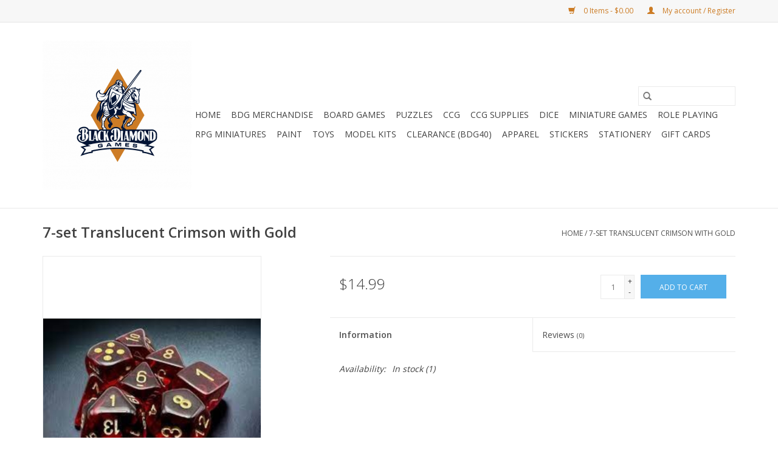

--- FILE ---
content_type: text/html;charset=utf-8
request_url: https://store.blackdiamondgames.com/7-set-translucent-crimson-with-gold.html
body_size: 8842
content:
<!DOCTYPE html>
<html lang="us">
  <head>
    <meta charset="utf-8"/>
<!-- [START] 'blocks/head.rain' -->
<!--

  (c) 2008-2026 Lightspeed Netherlands B.V.
  http://www.lightspeedhq.com
  Generated: 22-01-2026 @ 08:15:47

-->
<link rel="canonical" href="https://store.blackdiamondgames.com/7-set-translucent-crimson-with-gold.html"/>
<link rel="alternate" href="https://store.blackdiamondgames.com/index.rss" type="application/rss+xml" title="New products"/>
<meta name="robots" content="noodp,noydir"/>
<meta property="og:url" content="https://store.blackdiamondgames.com/7-set-translucent-crimson-with-gold.html?source=facebook"/>
<meta property="og:site_name" content="Black Diamond Games"/>
<meta property="og:title" content="Chessex 7-set Translucent Crimson with Gold"/>
<meta property="og:description" content="Quest for Fun!"/>
<meta property="og:image" content="https://cdn.shoplightspeed.com/shops/636627/files/58886607/chessex-7-set-translucent-crimson-with-gold.jpg"/>
<!--[if lt IE 9]>
<script src="https://cdn.shoplightspeed.com/assets/html5shiv.js?2025-02-20"></script>
<![endif]-->
<!-- [END] 'blocks/head.rain' -->
    <title>Chessex 7-set Translucent Crimson with Gold - Black Diamond Games</title>
    <meta name="description" content="Quest for Fun!" />
    <meta name="keywords" content="Chessex, 7-set, Translucent, Crimson, with, Gold" />
    <meta http-equiv="X-UA-Compatible" content="IE=edge,chrome=1">
    <meta name="viewport" content="width=device-width, initial-scale=1.0">
    <meta name="apple-mobile-web-app-capable" content="yes">
    <meta name="apple-mobile-web-app-status-bar-style" content="black">

    <link rel="shortcut icon" href="https://cdn.shoplightspeed.com/shops/636627/themes/3581/v/25575/assets/favicon.ico?20200515031635" type="image/x-icon" />
    <link href='//fonts.googleapis.com/css?family=Open%20Sans:400,300,600' rel='stylesheet' type='text/css'>
    <link href='//fonts.googleapis.com/css?family=Open%20Sans:400,300,600' rel='stylesheet' type='text/css'>
    <link rel="shortcut icon" href="https://cdn.shoplightspeed.com/shops/636627/themes/3581/v/25575/assets/favicon.ico?20200515031635" type="image/x-icon" />
    <link rel="stylesheet" href="https://cdn.shoplightspeed.com/shops/636627/themes/3581/assets/bootstrap-min.css?2025032814492220200921071828" />
    <link rel="stylesheet" href="https://cdn.shoplightspeed.com/shops/636627/themes/3581/assets/style.css?2025032814492220200921071828" />
    <link rel="stylesheet" href="https://cdn.shoplightspeed.com/shops/636627/themes/3581/assets/settings.css?2025032814492220200921071828" />
    <link rel="stylesheet" href="https://cdn.shoplightspeed.com/assets/gui-2-0.css?2025-02-20" />
    <link rel="stylesheet" href="https://cdn.shoplightspeed.com/assets/gui-responsive-2-0.css?2025-02-20" />
    <link rel="stylesheet" href="https://cdn.shoplightspeed.com/shops/636627/themes/3581/assets/custom.css?2025032814492220200921071828" />
        <link rel="stylesheet" href="https://cdn.shoplightspeed.com/shops/636627/themes/3581/assets/tutorial.css?2025032814492220200921071828" />
    
    <script src="https://cdn.shoplightspeed.com/assets/jquery-1-9-1.js?2025-02-20"></script>
    <script src="https://cdn.shoplightspeed.com/assets/jquery-ui-1-10-1.js?2025-02-20"></script>

    <script type="text/javascript" src="https://cdn.shoplightspeed.com/shops/636627/themes/3581/assets/global.js?2025032814492220200921071828"></script>
		<script type="text/javascript" src="https://cdn.shoplightspeed.com/shops/636627/themes/3581/assets/bootstrap-min.js?2025032814492220200921071828"></script>
    <script type="text/javascript" src="https://cdn.shoplightspeed.com/shops/636627/themes/3581/assets/jcarousel.js?2025032814492220200921071828"></script>
    <script type="text/javascript" src="https://cdn.shoplightspeed.com/assets/gui.js?2025-02-20"></script>
    <script type="text/javascript" src="https://cdn.shoplightspeed.com/assets/gui-responsive-2-0.js?2025-02-20"></script>

    <script type="text/javascript" src="https://cdn.shoplightspeed.com/shops/636627/themes/3581/assets/share42.js?2025032814492220200921071828"></script>

    <!--[if lt IE 9]>
    <link rel="stylesheet" href="https://cdn.shoplightspeed.com/shops/636627/themes/3581/assets/style-ie.css?2025032814492220200921071828" />
    <![endif]-->
    <link rel="stylesheet" media="print" href="https://cdn.shoplightspeed.com/shops/636627/themes/3581/assets/print-min.css?2025032814492220200921071828" />
  </head>
  <body class="tutorial--on">
    <header>
  <div class="topnav">
    <div class="container">
      
      <div class="right">
        <span role="region" aria-label="Cart">
          <a href="https://store.blackdiamondgames.com/cart/" title="Cart" class="cart">
            <span class="glyphicon glyphicon-shopping-cart"></span>
            0 Items - $0.00
          </a>
        </span>
        <span>
          <a href="https://store.blackdiamondgames.com/account/" title="My account" class="my-account">
            <span class="glyphicon glyphicon-user"></span>
                        	My account / Register
                      </a>
        </span>
      </div>
    </div>
  </div>

  <div class="navigation container">
    <div class="align">
      <div class="burger">
        <button type="button" aria-label="Open menu">
          <img src="https://cdn.shoplightspeed.com/shops/636627/themes/3581/v/28145/assets/hamburger.png?20220920210848" width="32" height="32" alt="Menu">
        </button>
      </div>

              <div class="vertical logo">
          <a href="https://store.blackdiamondgames.com/" title="Black Diamond Games">
            <img src="https://cdn.shoplightspeed.com/shops/636627/themes/3581/v/25575/assets/logo.png?20200515031635" alt="Black Diamond Games" />
          </a>
        </div>
      
      <nav class="nonbounce desktop vertical">
        <form action="https://store.blackdiamondgames.com/search/" method="get" id="formSearch" role="search">
          <input type="text" name="q" autocomplete="off" value="" aria-label="Search" />
          <button type="submit" class="search-btn" title="Search">
            <span class="glyphicon glyphicon-search"></span>
          </button>
        </form>
        <ul region="navigation" aria-label=Navigation menu>
          <li class="item home ">
            <a class="itemLink" href="https://store.blackdiamondgames.com/">Home</a>
          </li>
          
                    	<li class="item">
              <a class="itemLink" href="https://store.blackdiamondgames.com/bdg-merchandise/" title="BDG Merchandise">
                BDG Merchandise
              </a>
                          </li>
                    	<li class="item sub">
              <a class="itemLink" href="https://store.blackdiamondgames.com/board-games/" title="Board Games">
                Board Games
              </a>
                            	<span class="glyphicon glyphicon-play"></span>
                <ul class="subnav">
                                      <li class="subitem">
                      <a class="subitemLink" href="https://store.blackdiamondgames.com/board-games/2024-best-sellers/" title="2024 Best Sellers">2024 Best Sellers</a>
                                          </li>
                	                    <li class="subitem">
                      <a class="subitemLink" href="https://store.blackdiamondgames.com/board-games/2023-best-sellers/" title="2023 Best Sellers">2023 Best Sellers</a>
                                          </li>
                	                    <li class="subitem">
                      <a class="subitemLink" href="https://store.blackdiamondgames.com/board-games/2022-best-sellers/" title="2022 Best Sellers">2022 Best Sellers</a>
                                          </li>
                	                    <li class="subitem">
                      <a class="subitemLink" href="https://store.blackdiamondgames.com/board-games/2-player-games/" title="2 Player Games">2 Player Games</a>
                                          </li>
                	                    <li class="subitem">
                      <a class="subitemLink" href="https://store.blackdiamondgames.com/board-games/accessories/" title="Accessories">Accessories</a>
                                          </li>
                	                    <li class="subitem">
                      <a class="subitemLink" href="https://store.blackdiamondgames.com/board-games/adventure-games/" title="Adventure Games">Adventure Games</a>
                                          </li>
                	                    <li class="subitem">
                      <a class="subitemLink" href="https://store.blackdiamondgames.com/board-games/card-games/" title="Card Games">Card Games</a>
                                          </li>
                	                    <li class="subitem">
                      <a class="subitemLink" href="https://store.blackdiamondgames.com/board-games/card-sleeves/" title="Card Sleeves">Card Sleeves</a>
                                          </li>
                	                    <li class="subitem">
                      <a class="subitemLink" href="https://store.blackdiamondgames.com/board-games/children-games/" title="Children Games">Children Games</a>
                                          </li>
                	                    <li class="subitem">
                      <a class="subitemLink" href="https://store.blackdiamondgames.com/board-games/classic-games/" title="Classic Games">Classic Games</a>
                                          </li>
                	                    <li class="subitem">
                      <a class="subitemLink" href="https://store.blackdiamondgames.com/board-games/cooperative-games/" title="Cooperative Games">Cooperative Games</a>
                                          </li>
                	                    <li class="subitem">
                      <a class="subitemLink" href="https://store.blackdiamondgames.com/board-games/deck-building-games/" title="Deck Building Games">Deck Building Games</a>
                                          </li>
                	                    <li class="subitem">
                      <a class="subitemLink" href="https://store.blackdiamondgames.com/board-games/family-games/" title="Family Games">Family Games</a>
                                          </li>
                	                    <li class="subitem">
                      <a class="subitemLink" href="https://store.blackdiamondgames.com/board-games/living-card-games/" title="Living Card Games">Living Card Games</a>
                                          </li>
                	                    <li class="subitem">
                      <a class="subitemLink" href="https://store.blackdiamondgames.com/board-games/party-games/" title="Party Games">Party Games</a>
                                          </li>
                	                    <li class="subitem">
                      <a class="subitemLink" href="https://store.blackdiamondgames.com/board-games/playing-cards/" title="Playing Cards">Playing Cards</a>
                                          </li>
                	                    <li class="subitem">
                      <a class="subitemLink" href="https://store.blackdiamondgames.com/board-games/strategy-games/" title="Strategy Games">Strategy Games</a>
                                          </li>
                	                    <li class="subitem">
                      <a class="subitemLink" href="https://store.blackdiamondgames.com/board-games/war-games/" title="War Games">War Games</a>
                                          </li>
                	                    <li class="subitem">
                      <a class="subitemLink" href="https://store.blackdiamondgames.com/board-games/sbs-board-game-sale/" title="SBS Board Game Sale">SBS Board Game Sale</a>
                                          </li>
                	              	</ul>
                          </li>
                    	<li class="item sub">
              <a class="itemLink" href="https://store.blackdiamondgames.com/puzzles/" title="Puzzles">
                Puzzles
              </a>
                            	<span class="glyphicon glyphicon-play"></span>
                <ul class="subnav">
                                      <li class="subitem">
                      <a class="subitemLink" href="https://store.blackdiamondgames.com/puzzles/eurographics/" title="Eurographics">Eurographics</a>
                                          </li>
                	                    <li class="subitem">
                      <a class="subitemLink" href="https://store.blackdiamondgames.com/puzzles/oakland-puzzle-company/" title="Oakland Puzzle Company">Oakland Puzzle Company</a>
                                          </li>
                	                    <li class="subitem">
                      <a class="subitemLink" href="https://store.blackdiamondgames.com/puzzles/hanayama/" title="Hanayama">Hanayama</a>
                                          </li>
                	                    <li class="subitem">
                      <a class="subitemLink" href="https://store.blackdiamondgames.com/puzzles/meffert/" title="Meffert">Meffert</a>
                                          </li>
                	                    <li class="subitem">
                      <a class="subitemLink" href="https://store.blackdiamondgames.com/puzzles/ravensburger/" title="Ravensburger">Ravensburger</a>
                                          </li>
                	                    <li class="subitem">
                      <a class="subitemLink" href="https://store.blackdiamondgames.com/puzzles/the-op/" title="The OP">The OP</a>
                                          </li>
                	                    <li class="subitem">
                      <a class="subitemLink" href="https://store.blackdiamondgames.com/puzzles/trefl/" title="Trefl">Trefl</a>
                                          </li>
                	              	</ul>
                          </li>
                    	<li class="item sub">
              <a class="itemLink" href="https://store.blackdiamondgames.com/ccg/" title="CCG">
                CCG
              </a>
                            	<span class="glyphicon glyphicon-play"></span>
                <ul class="subnav">
                                      <li class="subitem">
                      <a class="subitemLink" href="https://store.blackdiamondgames.com/ccg/bushiroad/" title="Bushiroad">Bushiroad</a>
                                          </li>
                	                    <li class="subitem">
                      <a class="subitemLink" href="https://store.blackdiamondgames.com/ccg/magic-boosters/" title="Magic - Boosters">Magic - Boosters</a>
                                          </li>
                	                    <li class="subitem">
                      <a class="subitemLink" href="https://store.blackdiamondgames.com/ccg/magic-decks-bundles-sets/" title="Magic - Decks, Bundles, Sets">Magic - Decks, Bundles, Sets</a>
                                          </li>
                	                    <li class="subitem">
                      <a class="subitemLink" href="https://store.blackdiamondgames.com/ccg/one-piece/" title="One Piece">One Piece</a>
                                          </li>
                	                    <li class="subitem">
                      <a class="subitemLink" href="https://store.blackdiamondgames.com/ccg/pokemon/" title="Pokemon">Pokemon</a>
                                              <ul class="subnav">
                                                      <li class="subitem">
                              <a class="subitemLink" href="https://store.blackdiamondgames.com/ccg/pokemon/go/" title="Go">Go</a>
                            </li>
                                                      <li class="subitem">
                              <a class="subitemLink" href="https://store.blackdiamondgames.com/ccg/pokemon/mega-evolution/" title="Mega Evolution">Mega Evolution</a>
                            </li>
                                                      <li class="subitem">
                              <a class="subitemLink" href="https://store.blackdiamondgames.com/ccg/pokemon/scarlet-violet/" title="Scarlet &amp; Violet">Scarlet &amp; Violet</a>
                            </li>
                                                      <li class="subitem">
                              <a class="subitemLink" href="https://store.blackdiamondgames.com/ccg/pokemon/paldea-evolved/" title="Paldea Evolved">Paldea Evolved</a>
                            </li>
                                                      <li class="subitem">
                              <a class="subitemLink" href="https://store.blackdiamondgames.com/ccg/pokemon/phantasmal-flames/" title="Phantasmal Flames">Phantasmal Flames</a>
                            </li>
                                                  </ul>
                                          </li>
                	                    <li class="subitem">
                      <a class="subitemLink" href="https://store.blackdiamondgames.com/ccg/riftbound/" title="Riftbound">Riftbound</a>
                                          </li>
                	                    <li class="subitem">
                      <a class="subitemLink" href="https://store.blackdiamondgames.com/ccg/star-wars-unlimited/" title="Star Wars Unlimited">Star Wars Unlimited</a>
                                          </li>
                	                    <li class="subitem">
                      <a class="subitemLink" href="https://store.blackdiamondgames.com/ccg/universus/" title="Universus">Universus</a>
                                          </li>
                	                    <li class="subitem">
                      <a class="subitemLink" href="https://store.blackdiamondgames.com/ccg/yugioh/" title="Yugioh">Yugioh</a>
                                          </li>
                	              	</ul>
                          </li>
                    	<li class="item sub">
              <a class="itemLink" href="https://store.blackdiamondgames.com/ccg-supplies/" title="CCG Supplies">
                CCG Supplies
              </a>
                            	<span class="glyphicon glyphicon-play"></span>
                <ul class="subnav">
                                      <li class="subitem">
                      <a class="subitemLink" href="https://store.blackdiamondgames.com/ccg-supplies/ultra-pro-sleeves/" title="Ultra Pro Sleeves">Ultra Pro Sleeves</a>
                                          </li>
                	                    <li class="subitem">
                      <a class="subitemLink" href="https://store.blackdiamondgames.com/ccg-supplies/ultra-pro-binders/" title="Ultra Pro Binders">Ultra Pro Binders</a>
                                          </li>
                	                    <li class="subitem">
                      <a class="subitemLink" href="https://store.blackdiamondgames.com/ccg-supplies/ultra-pro-boxes/" title="Ultra Pro Boxes">Ultra Pro Boxes</a>
                                          </li>
                	                    <li class="subitem">
                      <a class="subitemLink" href="https://store.blackdiamondgames.com/ccg-supplies/ultra-pro-mats/" title="Ultra Pro Mats">Ultra Pro Mats</a>
                                          </li>
                	                    <li class="subitem">
                      <a class="subitemLink" href="https://store.blackdiamondgames.com/ccg-supplies/dragon-shields/" title="Dragon Shields">Dragon Shields</a>
                                          </li>
                	                    <li class="subitem">
                      <a class="subitemLink" href="https://store.blackdiamondgames.com/ccg-supplies/legion/" title="Legion">Legion</a>
                                          </li>
                	                    <li class="subitem">
                      <a class="subitemLink" href="https://store.blackdiamondgames.com/ccg-supplies/bcw-diversified/" title="BCW Diversified">BCW Diversified</a>
                                          </li>
                	                    <li class="subitem">
                      <a class="subitemLink" href="https://store.blackdiamondgames.com/ccg-supplies/gamegenic/" title="GameGenic">GameGenic</a>
                                          </li>
                	                    <li class="subitem">
                      <a class="subitemLink" href="https://store.blackdiamondgames.com/ccg-supplies/gatherers-tavern/" title="Gatherers Tavern">Gatherers Tavern</a>
                                          </li>
                	                    <li class="subitem">
                      <a class="subitemLink" href="https://store.blackdiamondgames.com/ccg-supplies/ultimate-guard/" title="Ultimate Guard">Ultimate Guard</a>
                                          </li>
                	                    <li class="subitem">
                      <a class="subitemLink" href="https://store.blackdiamondgames.com/ccg-supplies/japanese-sized-yugioh/" title="Japanese Sized (Yugioh)">Japanese Sized (Yugioh)</a>
                                          </li>
                	                    <li class="subitem">
                      <a class="subitemLink" href="https://store.blackdiamondgames.com/ccg-supplies/pokemon-supplies/" title="Pokemon Supplies">Pokemon Supplies</a>
                                          </li>
                	              	</ul>
                          </li>
                    	<li class="item sub">
              <a class="itemLink" href="https://store.blackdiamondgames.com/dice/" title="Dice">
                Dice
              </a>
                            	<span class="glyphicon glyphicon-play"></span>
                <ul class="subnav">
                                      <li class="subitem">
                      <a class="subitemLink" href="https://store.blackdiamondgames.com/dice/mystery-dice-goblin/" title="Mystery Dice Goblin">Mystery Dice Goblin</a>
                                          </li>
                	                    <li class="subitem">
                      <a class="subitemLink" href="https://store.blackdiamondgames.com/dice/ebonwood/" title="Ebonwood">Ebonwood</a>
                                          </li>
                	                    <li class="subitem">
                      <a class="subitemLink" href="https://store.blackdiamondgames.com/dice/black-oak-workshop/" title="Black Oak Workshop">Black Oak Workshop</a>
                                          </li>
                	                    <li class="subitem">
                      <a class="subitemLink" href="https://store.blackdiamondgames.com/dice/chessex-polyhedral/" title="Chessex - Polyhedral">Chessex - Polyhedral</a>
                                          </li>
                	                    <li class="subitem">
                      <a class="subitemLink" href="https://store.blackdiamondgames.com/dice/chessex-d6-sets/" title="Chessex - D6 Sets">Chessex - D6 Sets</a>
                                          </li>
                	                    <li class="subitem">
                      <a class="subitemLink" href="https://store.blackdiamondgames.com/dice/chessex-dice-bags/" title="Chessex - Dice Bags">Chessex - Dice Bags</a>
                                          </li>
                	                    <li class="subitem">
                      <a class="subitemLink" href="https://store.blackdiamondgames.com/dice/foam-brain/" title="Foam Brain">Foam Brain</a>
                                          </li>
                	                    <li class="subitem">
                      <a class="subitemLink" href="https://store.blackdiamondgames.com/dice/gallant-hands-gamers-gear-dice-bags/" title="Gallant Hand&#039;s Gamers Gear (Dice Bags)">Gallant Hand&#039;s Gamers Gear (Dice Bags)</a>
                                          </li>
                	                    <li class="subitem">
                      <a class="subitemLink" href="https://store.blackdiamondgames.com/dice/gamegenic/" title="Gamegenic">Gamegenic</a>
                                          </li>
                	                    <li class="subitem">
                      <a class="subitemLink" href="https://store.blackdiamondgames.com/dice/metallic-dice-games/" title="Metallic Dice Games">Metallic Dice Games</a>
                                          </li>
                	                    <li class="subitem">
                      <a class="subitemLink" href="https://store.blackdiamondgames.com/dice/the-op/" title="The OP">The OP</a>
                                          </li>
                	                    <li class="subitem">
                      <a class="subitemLink" href="https://store.blackdiamondgames.com/dice/pye-games/" title="PYE Games">PYE Games</a>
                                          </li>
                	                    <li class="subitem">
                      <a class="subitemLink" href="https://store.blackdiamondgames.com/dice/sirius-dice/" title="Sirius Dice">Sirius Dice</a>
                                          </li>
                	                    <li class="subitem">
                      <a class="subitemLink" href="https://store.blackdiamondgames.com/dice/ntsd-gaming/" title="NTSD Gaming">NTSD Gaming</a>
                                          </li>
                	              	</ul>
                          </li>
                    	<li class="item sub">
              <a class="itemLink" href="https://store.blackdiamondgames.com/miniature-games/" title="Miniature Games">
                Miniature Games
              </a>
                            	<span class="glyphicon glyphicon-play"></span>
                <ul class="subnav">
                                      <li class="subitem">
                      <a class="subitemLink" href="https://store.blackdiamondgames.com/miniature-games/age-of-sigmar/" title="Age of Sigmar">Age of Sigmar</a>
                                          </li>
                	                    <li class="subitem">
                      <a class="subitemLink" href="https://store.blackdiamondgames.com/miniature-games/battletech/" title="Battletech">Battletech</a>
                                          </li>
                	                    <li class="subitem">
                      <a class="subitemLink" href="https://store.blackdiamondgames.com/miniature-games/heroscape/" title="Heroscape">Heroscape</a>
                                          </li>
                	                    <li class="subitem">
                      <a class="subitemLink" href="https://store.blackdiamondgames.com/miniature-games/warhammer-40k/" title="Warhammer 40K">Warhammer 40K</a>
                                              <ul class="subnav">
                                                      <li class="subitem">
                              <a class="subitemLink" href="https://store.blackdiamondgames.com/miniature-games/warhammer-40k/40k-kill-team/" title="40K Kill Team">40K Kill Team</a>
                            </li>
                                                      <li class="subitem">
                              <a class="subitemLink" href="https://store.blackdiamondgames.com/miniature-games/warhammer-40k/armies-of-the-imperium/" title="Armies of the Imperium">Armies of the Imperium</a>
                            </li>
                                                      <li class="subitem">
                              <a class="subitemLink" href="https://store.blackdiamondgames.com/miniature-games/warhammer-40k/imperial-agents/" title="Imperial Agents">Imperial Agents</a>
                            </li>
                                                      <li class="subitem">
                              <a class="subitemLink" href="https://store.blackdiamondgames.com/miniature-games/warhammer-40k/aeldari-drukhari/" title="Aeldari / Drukhari">Aeldari / Drukhari</a>
                            </li>
                                                      <li class="subitem">
                              <a class="subitemLink" href="https://store.blackdiamondgames.com/miniature-games/warhammer-40k/armies-of-chaos/" title="Armies of Chaos">Armies of Chaos</a>
                            </li>
                                                      <li class="subitem">
                              <a class="subitemLink" href="https://store.blackdiamondgames.com/miniature-games/warhammer-40k/necrons/" title="Necrons">Necrons</a>
                            </li>
                                                      <li class="subitem">
                              <a class="subitemLink" href="https://store.blackdiamondgames.com/miniature-games/warhammer-40k/orks/" title="Orks">Orks</a>
                            </li>
                                                      <li class="subitem">
                              <a class="subitemLink" href="https://store.blackdiamondgames.com/miniature-games/warhammer-40k/tau/" title="Tau">Tau</a>
                            </li>
                                                      <li class="subitem">
                              <a class="subitemLink" href="https://store.blackdiamondgames.com/miniature-games/warhammer-40k/tyranids/" title="Tyranids">Tyranids</a>
                            </li>
                                                      <li class="subitem">
                              <a class="subitemLink" href="https://store.blackdiamondgames.com/miniature-games/warhammer-40k/imperial-knights/" title="Imperial Knights">Imperial Knights</a>
                            </li>
                                                  </ul>
                                          </li>
                	                    <li class="subitem">
                      <a class="subitemLink" href="https://store.blackdiamondgames.com/miniature-games/warhammer-terrain-and-accessories/" title="Warhammer Terrain and Accessories">Warhammer Terrain and Accessories</a>
                                          </li>
                	                    <li class="subitem">
                      <a class="subitemLink" href="https://store.blackdiamondgames.com/miniature-games/star-wars-legion/" title="Star Wars Legion">Star Wars Legion</a>
                                          </li>
                	                    <li class="subitem">
                      <a class="subitemLink" href="https://store.blackdiamondgames.com/miniature-games/magazines/" title="Magazines">Magazines</a>
                                          </li>
                	                    <li class="subitem">
                      <a class="subitemLink" href="https://store.blackdiamondgames.com/miniature-games/marvel-crisis-protocol/" title="Marvel Crisis Protocol">Marvel Crisis Protocol</a>
                                          </li>
                	                    <li class="subitem">
                      <a class="subitemLink" href="https://store.blackdiamondgames.com/miniature-games/horus-heresy/" title="Horus Heresy">Horus Heresy</a>
                                          </li>
                	              	</ul>
                          </li>
                    	<li class="item sub">
              <a class="itemLink" href="https://store.blackdiamondgames.com/role-playing/" title="Role Playing">
                Role Playing
              </a>
                            	<span class="glyphicon glyphicon-play"></span>
                <ul class="subnav">
                                      <li class="subitem">
                      <a class="subitemLink" href="https://store.blackdiamondgames.com/role-playing/better-gming/" title="Better GMing">Better GMing</a>
                                          </li>
                	                    <li class="subitem">
                      <a class="subitemLink" href="https://store.blackdiamondgames.com/role-playing/call-of-cthulhu/" title="Call of Cthulhu">Call of Cthulhu</a>
                                          </li>
                	                    <li class="subitem">
                      <a class="subitemLink" href="https://store.blackdiamondgames.com/role-playing/dungeon-crawl-classics/" title="Dungeon Crawl Classics">Dungeon Crawl Classics</a>
                                          </li>
                	                    <li class="subitem">
                      <a class="subitemLink" href="https://store.blackdiamondgames.com/role-playing/d-d-2024/" title="D&amp;D (2024)">D&amp;D (2024)</a>
                                          </li>
                	                    <li class="subitem">
                      <a class="subitemLink" href="https://store.blackdiamondgames.com/role-playing/d-d-5th-edition/" title="D&amp;D (5th Edition)">D&amp;D (5th Edition)</a>
                                          </li>
                	                    <li class="subitem">
                      <a class="subitemLink" href="https://store.blackdiamondgames.com/role-playing/d-d-3rd-party/" title="D&amp;D (3rd Party)">D&amp;D (3rd Party)</a>
                                          </li>
                	                    <li class="subitem">
                      <a class="subitemLink" href="https://store.blackdiamondgames.com/role-playing/evil-hat/" title="Evil Hat">Evil Hat</a>
                                          </li>
                	                    <li class="subitem">
                      <a class="subitemLink" href="https://store.blackdiamondgames.com/role-playing/exalted-funeral-press/" title="Exalted Funeral Press">Exalted Funeral Press</a>
                                          </li>
                	                    <li class="subitem">
                      <a class="subitemLink" href="https://store.blackdiamondgames.com/role-playing/fantasy-flight-games/" title="Fantasy Flight Games">Fantasy Flight Games</a>
                                          </li>
                	                    <li class="subitem">
                      <a class="subitemLink" href="https://store.blackdiamondgames.com/role-playing/indie-press-revolution/" title="Indie Press Revolution">Indie Press Revolution</a>
                                          </li>
                	                    <li class="subitem">
                      <a class="subitemLink" href="https://store.blackdiamondgames.com/role-playing/old-school-essentials/" title="Old School Essentials">Old School Essentials</a>
                                          </li>
                	                    <li class="subitem">
                      <a class="subitemLink" href="https://store.blackdiamondgames.com/role-playing/shadowdark/" title="Shadowdark">Shadowdark</a>
                                          </li>
                	                    <li class="subitem">
                      <a class="subitemLink" href="https://store.blackdiamondgames.com/role-playing/pathfinder/" title="Pathfinder">Pathfinder</a>
                                          </li>
                	                    <li class="subitem">
                      <a class="subitemLink" href="https://store.blackdiamondgames.com/role-playing/starfinder/" title="Starfinder">Starfinder</a>
                                          </li>
                	                    <li class="subitem">
                      <a class="subitemLink" href="https://store.blackdiamondgames.com/role-playing/mats-and-tiles/" title="Mats and Tiles">Mats and Tiles</a>
                                          </li>
                	              	</ul>
                          </li>
                    	<li class="item sub">
              <a class="itemLink" href="https://store.blackdiamondgames.com/rpg-miniatures/" title="RPG Miniatures">
                RPG Miniatures
              </a>
                            	<span class="glyphicon glyphicon-play"></span>
                <ul class="subnav">
                                      <li class="subitem">
                      <a class="subitemLink" href="https://store.blackdiamondgames.com/rpg-miniatures/cases/" title="Cases">Cases</a>
                                          </li>
                	                    <li class="subitem">
                      <a class="subitemLink" href="https://store.blackdiamondgames.com/rpg-miniatures/collectible-miniatures/" title="Collectible Miniatures">Collectible Miniatures</a>
                                          </li>
                	                    <li class="subitem">
                      <a class="subitemLink" href="https://store.blackdiamondgames.com/rpg-miniatures/reaper/" title="Reaper">Reaper</a>
                                          </li>
                	                    <li class="subitem">
                      <a class="subitemLink" href="https://store.blackdiamondgames.com/rpg-miniatures/wiz-kids-characters/" title="Wiz Kids Characters">Wiz Kids Characters</a>
                                          </li>
                	                    <li class="subitem">
                      <a class="subitemLink" href="https://store.blackdiamondgames.com/rpg-miniatures/wiz-kids-monsters/" title="Wiz Kids Monsters">Wiz Kids Monsters</a>
                                          </li>
                	                    <li class="subitem">
                      <a class="subitemLink" href="https://store.blackdiamondgames.com/rpg-miniatures/wiz-kids-set-pieces/" title="Wiz Kids Set Pieces">Wiz Kids Set Pieces</a>
                                          </li>
                	                    <li class="subitem">
                      <a class="subitemLink" href="https://store.blackdiamondgames.com/rpg-miniatures/wiz-kids-frameworks/" title="Wiz Kids Frameworks">Wiz Kids Frameworks</a>
                                          </li>
                	                    <li class="subitem">
                      <a class="subitemLink" href="https://store.blackdiamondgames.com/rpg-miniatures/archon-studios/" title="Archon Studios">Archon Studios</a>
                                          </li>
                	              	</ul>
                          </li>
                    	<li class="item sub">
              <a class="itemLink" href="https://store.blackdiamondgames.com/paint/" title="Paint">
                Paint
              </a>
                            	<span class="glyphicon glyphicon-play"></span>
                <ul class="subnav">
                                      <li class="subitem">
                      <a class="subitemLink" href="https://store.blackdiamondgames.com/paint/army-painter/" title="Army Painter">Army Painter</a>
                                              <ul class="subnav">
                                                      <li class="subitem">
                              <a class="subitemLink" href="https://store.blackdiamondgames.com/paint/army-painter/air/" title="Air">Air</a>
                            </li>
                                                      <li class="subitem">
                              <a class="subitemLink" href="https://store.blackdiamondgames.com/paint/army-painter/speed/" title="Speed">Speed</a>
                            </li>
                                                      <li class="subitem">
                              <a class="subitemLink" href="https://store.blackdiamondgames.com/paint/army-painter/speedpaint-markers/" title="Speedpaint Markers">Speedpaint Markers</a>
                            </li>
                                                      <li class="subitem">
                              <a class="subitemLink" href="https://store.blackdiamondgames.com/paint/army-painter/speed-20/" title="Speed 2.0">Speed 2.0</a>
                            </li>
                                                      <li class="subitem">
                              <a class="subitemLink" href="https://store.blackdiamondgames.com/paint/army-painter/spray/" title="Spray">Spray</a>
                            </li>
                                                      <li class="subitem">
                              <a class="subitemLink" href="https://store.blackdiamondgames.com/paint/army-painter/fanatic/" title="Fanatic">Fanatic</a>
                            </li>
                                                  </ul>
                                          </li>
                	                    <li class="subitem">
                      <a class="subitemLink" href="https://store.blackdiamondgames.com/paint/chronicle-rpg/" title="Chronicle RPG">Chronicle RPG</a>
                                          </li>
                	                    <li class="subitem">
                      <a class="subitemLink" href="https://store.blackdiamondgames.com/paint/army-painter-tools/" title="Army Painter Tools">Army Painter Tools</a>
                                          </li>
                	                    <li class="subitem">
                      <a class="subitemLink" href="https://store.blackdiamondgames.com/paint/bob-smith-industries-glue/" title="Bob Smith Industries (Glue)">Bob Smith Industries (Glue)</a>
                                          </li>
                	                    <li class="subitem">
                      <a class="subitemLink" href="https://store.blackdiamondgames.com/paint/citadel/" title="Citadel">Citadel</a>
                                              <ul class="subnav">
                                                      <li class="subitem">
                              <a class="subitemLink" href="https://store.blackdiamondgames.com/paint/citadel/base/" title="Base">Base</a>
                            </li>
                                                      <li class="subitem">
                              <a class="subitemLink" href="https://store.blackdiamondgames.com/paint/citadel/contrast/" title="Contrast">Contrast</a>
                            </li>
                                                      <li class="subitem">
                              <a class="subitemLink" href="https://store.blackdiamondgames.com/paint/citadel/dry/" title="Dry">Dry</a>
                            </li>
                                                      <li class="subitem">
                              <a class="subitemLink" href="https://store.blackdiamondgames.com/paint/citadel/layer/" title="Layer">Layer</a>
                            </li>
                                                      <li class="subitem">
                              <a class="subitemLink" href="https://store.blackdiamondgames.com/paint/citadel/shade/" title="Shade">Shade</a>
                            </li>
                                                      <li class="subitem">
                              <a class="subitemLink" href="https://store.blackdiamondgames.com/paint/citadel/technical/" title="Technical">Technical</a>
                            </li>
                                                      <li class="subitem">
                              <a class="subitemLink" href="https://store.blackdiamondgames.com/paint/citadel/spray/" title="Spray">Spray</a>
                            </li>
                                                  </ul>
                                          </li>
                	                    <li class="subitem">
                      <a class="subitemLink" href="https://store.blackdiamondgames.com/paint/citadel-tools/" title="Citadel Tools">Citadel Tools</a>
                                          </li>
                	                    <li class="subitem">
                      <a class="subitemLink" href="https://store.blackdiamondgames.com/paint/gamers-grass/" title="Gamers Grass">Gamers Grass</a>
                                          </li>
                	                    <li class="subitem">
                      <a class="subitemLink" href="https://store.blackdiamondgames.com/paint/pro-acryl/" title="Pro Acryl">Pro Acryl</a>
                                          </li>
                	              	</ul>
                          </li>
                    	<li class="item sub">
              <a class="itemLink" href="https://store.blackdiamondgames.com/toys/" title="Toys">
                Toys
              </a>
                            	<span class="glyphicon glyphicon-play"></span>
                <ul class="subnav">
                                      <li class="subitem">
                      <a class="subitemLink" href="https://store.blackdiamondgames.com/toys/fun-in-motion-toys/" title="Fun In Motion Toys">Fun In Motion Toys</a>
                                          </li>
                	                    <li class="subitem">
                      <a class="subitemLink" href="https://store.blackdiamondgames.com/toys/gund/" title="Gund">Gund</a>
                                          </li>
                	                    <li class="subitem">
                      <a class="subitemLink" href="https://store.blackdiamondgames.com/toys/kidrobot/" title="Kidrobot">Kidrobot</a>
                                          </li>
                	                    <li class="subitem">
                      <a class="subitemLink" href="https://store.blackdiamondgames.com/toys/lego/" title="Lego">Lego</a>
                                          </li>
                	                    <li class="subitem">
                      <a class="subitemLink" href="https://store.blackdiamondgames.com/toys/nanoblock/" title="Nanoblock">Nanoblock</a>
                                          </li>
                	                    <li class="subitem">
                      <a class="subitemLink" href="https://store.blackdiamondgames.com/toys/studio-ghibli/" title="Studio Ghibli">Studio Ghibli</a>
                                          </li>
                	                    <li class="subitem">
                      <a class="subitemLink" href="https://store.blackdiamondgames.com/toys/tee-turtle/" title="Tee Turtle">Tee Turtle</a>
                                          </li>
                	              	</ul>
                          </li>
                    	<li class="item sub">
              <a class="itemLink" href="https://store.blackdiamondgames.com/model-kits/" title="Model Kits">
                Model Kits
              </a>
                            	<span class="glyphicon glyphicon-play"></span>
                <ul class="subnav">
                                      <li class="subitem">
                      <a class="subitemLink" href="https://store.blackdiamondgames.com/model-kits/blokees/" title="Blokees">Blokees</a>
                                          </li>
                	                    <li class="subitem">
                      <a class="subitemLink" href="https://store.blackdiamondgames.com/model-kits/gundam/" title="Gundam">Gundam</a>
                                          </li>
                	                    <li class="subitem">
                      <a class="subitemLink" href="https://store.blackdiamondgames.com/model-kits/robotime/" title="Robotime">Robotime</a>
                                          </li>
                	                    <li class="subitem">
                      <a class="subitemLink" href="https://store.blackdiamondgames.com/model-kits/pokepla/" title="Pokepla">Pokepla</a>
                                          </li>
                	              	</ul>
                          </li>
                    	<li class="item sub">
              <a class="itemLink" href="https://store.blackdiamondgames.com/clearance-bdg40/" title="Clearance (BDG40)">
                Clearance (BDG40)
              </a>
                            	<span class="glyphicon glyphicon-play"></span>
                <ul class="subnav">
                                      <li class="subitem">
                      <a class="subitemLink" href="https://store.blackdiamondgames.com/clearance-bdg40/board-games/" title="Board Games">Board Games</a>
                                          </li>
                	                    <li class="subitem">
                      <a class="subitemLink" href="https://store.blackdiamondgames.com/clearance-bdg40/role-playing/" title="Role Playing">Role Playing</a>
                                          </li>
                	                    <li class="subitem">
                      <a class="subitemLink" href="https://store.blackdiamondgames.com/clearance-bdg40/rpg-miniatures/" title="RPG Miniatures">RPG Miniatures</a>
                                          </li>
                	                    <li class="subitem">
                      <a class="subitemLink" href="https://store.blackdiamondgames.com/clearance-bdg40/miniature-games/" title="Miniature Games">Miniature Games</a>
                                          </li>
                	                    <li class="subitem">
                      <a class="subitemLink" href="https://store.blackdiamondgames.com/clearance-bdg40/ccg-supplies/" title="CCG Supplies">CCG Supplies</a>
                                          </li>
                	                    <li class="subitem">
                      <a class="subitemLink" href="https://store.blackdiamondgames.com/clearance-bdg40/dice/" title="Dice">Dice</a>
                                          </li>
                	                    <li class="subitem">
                      <a class="subitemLink" href="https://store.blackdiamondgames.com/clearance-bdg40/puzzles/" title="Puzzles">Puzzles</a>
                                          </li>
                	                    <li class="subitem">
                      <a class="subitemLink" href="https://store.blackdiamondgames.com/clearance-bdg40/other-stuff/" title="Other Stuff">Other Stuff</a>
                                          </li>
                	              	</ul>
                          </li>
                    	<li class="item">
              <a class="itemLink" href="https://store.blackdiamondgames.com/apparel/" title="Apparel">
                Apparel
              </a>
                          </li>
                    	<li class="item">
              <a class="itemLink" href="https://store.blackdiamondgames.com/stickers/" title="Stickers">
                Stickers
              </a>
                          </li>
                    	<li class="item">
              <a class="itemLink" href="https://store.blackdiamondgames.com/stationery/" title="Stationery">
                Stationery
              </a>
                          </li>
          
                    <li class="item">
            <a class="itemLink" href="https://store.blackdiamondgames.com/giftcard/" title="Gift cards">Gift cards</a>
          </li>
          
          
          
                  </ul>

        <span class="glyphicon glyphicon-remove"></span>
      </nav>
    </div>
  </div>
</header>

    <div class="wrapper">
      <div class="container content" role="main">
                <div>
  <div class="page-title row">
    <div class="col-sm-6 col-md-6">
      <h1 class="product-page">
                  7-set Translucent Crimson with Gold
              </h1>

          </div>

  	<div class="col-sm-6 col-md-6 breadcrumbs text-right" role="nav" aria-label="Breadcrumbs">
  <a href="https://store.blackdiamondgames.com/" title="Home">Home</a>

      / <a href="https://store.blackdiamondgames.com/7-set-translucent-crimson-with-gold.html" aria-current="true">7-set Translucent Crimson with Gold</a>
  </div>
	</div>

  <div class="product-wrap row">
    <div class="product-img col-sm-4 col-md-4" role="article" aria-label="Product images">
      <div class="zoombox">
        <div class="images">
                      <a class="zoom first" data-image-id="58886607">
                                              	<img src="https://cdn.shoplightspeed.com/shops/636627/files/58886607/1600x2048x2/chessex-7-set-translucent-crimson-with-gold.jpg" alt="Chessex 7-set Translucent Crimson with Gold">
                                          </a>
                  </div>

        <div class="thumbs row">
                      <div class="col-xs-3 col-sm-4 col-md-4">
              <a data-image-id="58886607">
                                                    	<img src="https://cdn.shoplightspeed.com/shops/636627/files/58886607/156x230x2/chessex-7-set-translucent-crimson-with-gold.jpg" alt="Chessex 7-set Translucent Crimson with Gold" title="Chessex 7-set Translucent Crimson with Gold"/>
                                                </a>
            </div>
                  </div>
      </div>
    </div>

    <div class="product-info col-sm-8 col-md-7 col-md-offset-1">
      <form action="https://store.blackdiamondgames.com/cart/add/99836058/" id="product_configure_form" method="post">
                  <input type="hidden" name="bundle_id" id="product_configure_bundle_id" value="">
        
        <div class="product-price row">
          <div class="price-wrap col-xs-5 col-md-5">
                        <span class="price" style="line-height: 30px;">$14.99
                                        </span>
          </div>

          <div class="cart col-xs-7 col-md-7">
            <div class="cart">
                            	<input type="text" name="quantity" value="1" aria-label="Quantity" />
                <div class="change">
                  <button type="button" onclick="updateQuantity('up');" class="up" aria-label="Increase quantity by 1">+</button>
                  <button type="button" onclick="updateQuantity('down');" class="down" aria-label="Decrease quantity by 1">-</button>
                </div>
              	<button type="button" onclick="$('#product_configure_form').submit();" class="btn glyphicon glyphicon-shopping-cart" title="Add to cart"  aria-label="Add to cart">
                	<span aria-hidden="true">Add to cart</span>
              	</button>
                          </div>
          </div>
        </div>
      </form>

      <div class="product-tabs row">
        <div class="tabs">
          <ul>
            <li class="active col-2 information"><a rel="info" href="#">Information</a></li>
                        <li class="col-2 reviews"><a rel="reviews" href="#">Reviews <small>(0)</small></a></li>          </ul>
        </div>

        <div class="tabsPages">
          <div class="page info active">
            <table class="details">
            	
                              <tr class="availability">
                  <td>Availability:</td>
                                    <td><span class="in-stock">In stock</span>
                                        (1)
                                      </td>
                                  </tr>
              
              
              
            </table>

                        <div class="clearfix"></div>

            

                      </div>
          
          <div class="page reviews">
            
            <div class="bottom">
              <div class="right">
                <a href="https://store.blackdiamondgames.com/account/review/60039508/">Add your review</a>
              </div>
              <span>0</span> stars based on <span>0</span> reviews
            </div>
          </div>
        </div>
      </div>
    </div>
  </div>

  <div class="product-actions row" role="complementary">
    <div class="social-media col-xs-12 col-md-4" role="group" aria-label="Share on social media">
      <div class="share42init" data-url="https://store.blackdiamondgames.com/7-set-translucent-crimson-with-gold.html" data-image="https://cdn.shoplightspeed.com/shops/636627/files/58886607/300x250x2/chessex-7-set-translucent-crimson-with-gold.jpg"></div>
    </div>

    <div class="col-md-7 col-xs-12 col-md-offset-1">
      <div class="tags-actions row">
        <div class="tags col-xs-12 col-md-4" role="group" aria-label="Tags">
                              	          	<a href="https://store.blackdiamondgames.com/brands/chessex/" title="Chessex"><h2>Chessex</h2></a>
                  </div>

        <div class="actions col-xs-12 col-md-8 text-right" role="group" aria-label="Actions">
          <a href="https://store.blackdiamondgames.com/account/wishlistAdd/60039508/?variant_id=99836058" title="Add to wishlist">
            Add to wishlist
          </a> /
          <a href="https://store.blackdiamondgames.com/compare/add/99836058/" title="Add to compare">
            Add to compare
          </a> /
                    <a href="#" onclick="window.print(); return false;" title="Print">
            Print
          </a>
        </div>
      </div>
    </div>
  </div>

	
  </div>


<script src="https://cdn.shoplightspeed.com/shops/636627/themes/3581/assets/jquery-zoom-min.js?2025032814492220200921071828" type="text/javascript"></script>
<script type="text/javascript">
function updateQuantity(way){
    var quantity = parseInt($('.cart input').val());

    if (way == 'up'){
        if (quantity < 10000){
            quantity++;
        } else {
            quantity = 10000;
        }
    } else {
        if (quantity > 1){
            quantity--;
        } else {
            quantity = 1;
        }
    }

    $('.cart input').val(quantity);
}
</script>

<div itemscope itemtype="https://schema.org/Product">
  <meta itemprop="name" content="Chessex 7-set Translucent Crimson with Gold">
  <meta itemprop="image" content="https://cdn.shoplightspeed.com/shops/636627/files/58886607/300x250x2/chessex-7-set-translucent-crimson-with-gold.jpg" />  <meta itemprop="brand" content="Chessex" />    <meta itemprop="itemCondition" itemtype="https://schema.org/OfferItemCondition" content="https://schema.org/NewCondition"/>
      <meta itemprop="sku" content="CHX30058" />

<div itemprop="offers" itemscope itemtype="https://schema.org/Offer">
      <meta itemprop="price" content="14.99" />
    <meta itemprop="priceCurrency" content="USD" />
    <meta itemprop="validFrom" content="2026-01-22" />
  <meta itemprop="priceValidUntil" content="2026-04-22" />
  <meta itemprop="url" content="https://store.blackdiamondgames.com/7-set-translucent-crimson-with-gold.html" />
   <meta itemprop="availability" content="https://schema.org/InStock"/>
  <meta itemprop="inventoryLevel" content="1" />
 </div>
</div>
      </div>

      <footer>
  <hr class="full-width" />
  <div class="container">
    <div class="social row">
      
            	<div class="social-media col-xs-12 col-md-12  text-center tutorial__hover">
        	<div class="inline-block relative">
          	<a href="https://www.facebook.com/blackdiamondgames/" class="social-icon facebook" target="_blank" aria-label="Facebook Black Diamond Games"></a>          	          	          	          	          	          	
          	              <div class="absolute top-0 right-0 left-0 bottom-0 text-center tutorial__fade tutorial__fade-center--dark tutorial__social hidden-xs">
                <a href="/admin/auth/login?redirect=theme/preview/general/header/tutorial" class="p1 block hightlight-color tutorial__background border tutorial__border-color tutorial__add-button tutorial__border-radius" target="_blank">
                  <i class="glyphicon glyphicon-plus-sign tutorial__add-button-icon"></i><span class="bold tutorial__add-button-text">Set up Social Media</span>
                </a>
              </div>
                    	</div>
      	</div>
          </div>

    <hr class="full-width" />

    <div class="links row">
      <div class="col-xs-12 col-sm-3 col-md-3" role="article" aria-label="Customer service links">
        <label class="footercollapse" for="_1">
          <strong>Customer service</strong>
          <span class="glyphicon glyphicon-chevron-down hidden-sm hidden-md hidden-lg"></span>
        </label>
        <input class="footercollapse_input hidden-md hidden-lg hidden-sm" id="_1" type="checkbox">
        <div class="list">
          <ul class="no-underline no-list-style">
                          <li>
                <a href="https://store.blackdiamondgames.com/service/about/" title="About us" >
                  About us
                </a>
              </li>
                          <li>
                <a href="https://store.blackdiamondgames.com/service/general-terms-conditions/" title="General terms &amp; conditions" >
                  General terms &amp; conditions
                </a>
              </li>
                          <li>
                <a href="https://store.blackdiamondgames.com/service/disclaimer/" title="Disclaimer" >
                  Disclaimer
                </a>
              </li>
                          <li>
                <a href="https://store.blackdiamondgames.com/service/privacy-policy/" title="Privacy policy" >
                  Privacy policy
                </a>
              </li>
                          <li>
                <a href="https://store.blackdiamondgames.com/service/payment-methods/" title="Payment methods" >
                  Payment methods
                </a>
              </li>
                          <li>
                <a href="https://store.blackdiamondgames.com/service/shipping-returns/" title="Returns and Refunds" >
                  Returns and Refunds
                </a>
              </li>
                          <li>
                <a href="https://store.blackdiamondgames.com/sitemap/" title="Sitemap" >
                  Sitemap
                </a>
              </li>
                      </ul>
        </div>
      </div>

      <div class="col-xs-12 col-sm-3 col-md-3" role="article" aria-label="Products links">
    		<label class="footercollapse" for="_2">
        	<strong>Products</strong>
          <span class="glyphicon glyphicon-chevron-down hidden-sm hidden-md hidden-lg"></span>
        </label>
        <input class="footercollapse_input hidden-md hidden-lg hidden-sm" id="_2" type="checkbox">
        <div class="list">
          <ul>
            <li><a href="https://store.blackdiamondgames.com/collection/" title="All products">All products</a></li>
            <li><a href="https://store.blackdiamondgames.com/giftcard/" title="Gift cards">Gift cards</a></li>            <li><a href="https://store.blackdiamondgames.com/collection/?sort=newest" title="New products">New products</a></li>
            <li><a href="https://store.blackdiamondgames.com/collection/offers/" title="Offers">Offers</a></li>
                        <li><a href="https://store.blackdiamondgames.com/tags/" title="Tags">Tags</a></li>            <li><a href="https://store.blackdiamondgames.com/index.rss" title="RSS feed">RSS feed</a></li>
          </ul>
        </div>
      </div>

      <div class="col-xs-12 col-sm-3 col-md-3" role="article" aria-label="My account links">
        <label class="footercollapse" for="_3">
        	<strong>
          	          		My account
          	        	</strong>
          <span class="glyphicon glyphicon-chevron-down hidden-sm hidden-md hidden-lg"></span>
        </label>
        <input class="footercollapse_input hidden-md hidden-lg hidden-sm" id="_3" type="checkbox">

        <div class="list">
          <ul>
            
                        	            		<li><a href="https://store.blackdiamondgames.com/account/" title="Register">Register</a></li>
            	                        	            		<li><a href="https://store.blackdiamondgames.com/account/orders/" title="My orders">My orders</a></li>
            	                        	                        	            		<li><a href="https://store.blackdiamondgames.com/account/wishlist/" title="My wishlist">My wishlist</a></li>
            	                        	                      </ul>
        </div>
      </div>

      <div class="col-xs-12 col-sm-3 col-md-3" role="article" aria-label="Company info">
      	<label class="footercollapse" for="_4">
      		<strong>
                        	Black Diamond Games
                      </strong>
          <span class="glyphicon glyphicon-chevron-down hidden-sm hidden-md hidden-lg"></span>
        </label>
        <input class="footercollapse_input hidden-md hidden-lg hidden-sm" id="_4" type="checkbox">

        <div class="list">
        	          	<span class="contact-description">Quest for Fun! </span>
                  	          	<div class="contact" role="group" aria-label="Phone number: 925-681-0600">
            	<span class="glyphicon glyphicon-earphone"></span>
            	925-681-0600
          	</div>
        	        	          	<div class="contact">
            	<span class="glyphicon glyphicon-envelope"></span>
            	<a href="/cdn-cgi/l/email-protection#87eee9e1e8c7e5ebe6e4ece3eee6eae8e9e3e0e6eae2f4a9e4e8ea" title="Email" aria-label="Email: info@blackdiamondgames.com">
              	<span class="__cf_email__" data-cfemail="c0a9aea6af80a2aca1a3aba4a9a1adafaea4a7a1ada5b3eea3afad">[email&#160;protected]</span>
            	</a>
          	</div>
        	        </div>

                
              </div>
    </div>
  	<hr class="full-width" />
  </div>

  <div class="copyright-payment">
    <div class="container">
      <div class="row">
        <div class="copyright col-md-6">
          © Copyright 2026 Black Diamond Games
                    	- Powered by
          	          		<a href="http://www.lightspeedhq.com" title="Lightspeed" target="_blank" aria-label="Powered by Lightspeed">Lightspeed</a>
          		          	                  </div>
        <div class="payments col-md-6 text-right">
                      <a href="https://store.blackdiamondgames.com/service/payment-methods/" title="Credit Card">
              <img src="https://cdn.shoplightspeed.com/assets/icon-payment-creditcard.png?2025-02-20" alt="Credit Card" />
            </a>
                      <a href="https://store.blackdiamondgames.com/service/payment-methods/" title="PayPal">
              <img src="https://cdn.shoplightspeed.com/assets/icon-payment-paypalcp.png?2025-02-20" alt="PayPal" />
            </a>
                      <a href="https://store.blackdiamondgames.com/service/payment-methods/" title="Venmo">
              <img src="https://cdn.shoplightspeed.com/assets/icon-payment-venmo.png?2025-02-20" alt="Venmo" />
            </a>
                      <a href="https://store.blackdiamondgames.com/service/payment-methods/" title="Debit or Credit Card">
              <img src="https://cdn.shoplightspeed.com/assets/icon-payment-debitcredit.png?2025-02-20" alt="Debit or Credit Card" />
            </a>
                      <a href="https://store.blackdiamondgames.com/service/payment-methods/" title="PayPal Pay Later">
              <img src="https://cdn.shoplightspeed.com/assets/icon-payment-paypallater.png?2025-02-20" alt="PayPal Pay Later" />
            </a>
                  </div>
      </div>
    </div>
  </div>
</footer>
    </div>
    <!-- [START] 'blocks/body.rain' -->
<script data-cfasync="false" src="/cdn-cgi/scripts/5c5dd728/cloudflare-static/email-decode.min.js"></script><script>
(function () {
  var s = document.createElement('script');
  s.type = 'text/javascript';
  s.async = true;
  s.src = 'https://store.blackdiamondgames.com/services/stats/pageview.js?product=60039508&hash=5a63';
  ( document.getElementsByTagName('head')[0] || document.getElementsByTagName('body')[0] ).appendChild(s);
})();
</script>
<!-- [END] 'blocks/body.rain' -->
          <script type="text/javascript" src="https://cdn.shoplightspeed.com/shops/636627/themes/3581/assets/tutorial.js?2025032814492220200921071828"></script>
      <script>(function(){function c(){var b=a.contentDocument||a.contentWindow.document;if(b){var d=b.createElement('script');d.innerHTML="window.__CF$cv$params={r:'9c1d9afe3b3b9de8',t:'MTc2OTA2OTc0Ny4wMDAwMDA='};var a=document.createElement('script');a.nonce='';a.src='/cdn-cgi/challenge-platform/scripts/jsd/main.js';document.getElementsByTagName('head')[0].appendChild(a);";b.getElementsByTagName('head')[0].appendChild(d)}}if(document.body){var a=document.createElement('iframe');a.height=1;a.width=1;a.style.position='absolute';a.style.top=0;a.style.left=0;a.style.border='none';a.style.visibility='hidden';document.body.appendChild(a);if('loading'!==document.readyState)c();else if(window.addEventListener)document.addEventListener('DOMContentLoaded',c);else{var e=document.onreadystatechange||function(){};document.onreadystatechange=function(b){e(b);'loading'!==document.readyState&&(document.onreadystatechange=e,c())}}}})();</script><script defer src="https://static.cloudflareinsights.com/beacon.min.js/vcd15cbe7772f49c399c6a5babf22c1241717689176015" integrity="sha512-ZpsOmlRQV6y907TI0dKBHq9Md29nnaEIPlkf84rnaERnq6zvWvPUqr2ft8M1aS28oN72PdrCzSjY4U6VaAw1EQ==" data-cf-beacon='{"rayId":"9c1d9afe3b3b9de8","version":"2025.9.1","serverTiming":{"name":{"cfExtPri":true,"cfEdge":true,"cfOrigin":true,"cfL4":true,"cfSpeedBrain":true,"cfCacheStatus":true}},"token":"8247b6569c994ee1a1084456a4403cc9","b":1}' crossorigin="anonymous"></script>
</body>
</html>


--- FILE ---
content_type: text/javascript;charset=utf-8
request_url: https://store.blackdiamondgames.com/services/stats/pageview.js?product=60039508&hash=5a63
body_size: -412
content:
// SEOshop 22-01-2026 08:15:48